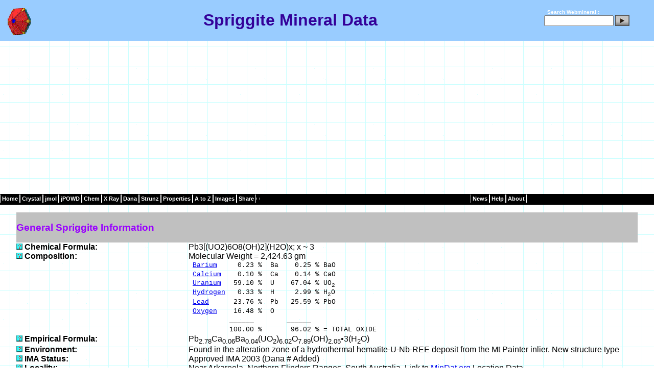

--- FILE ---
content_type: text/html
request_url: http://www.webmineral.com/data/Spriggite.shtml
body_size: 35220
content:
<!DOCTYPE html PUBLIC "-//W3C//DTD XHTML 1.0 Transitional//EN" "http://www.w3.org/TR/xhtml1/DTD/xhtml1-transitional.dtd">
<html>

<head>
<title>Spriggite Mineral Data</title> 
<meta http-equiv="Content-Type" content="text/html; charset=iso-8859-1"/> 
<meta name="formatter" content="SAS Generated HTML"/> 
<meta name="author" content="Dave Barthelmy"/> 
<meta name="discription" content=" Spriggite mineral data contains Spriggite crystallography, physical properties, optical properties, x-ray diffraction, radioactivity, and links to other sources of Spriggite data"/>
<meta name="keywords" content=" Spriggite , Spriggite physical properties, Spriggite optical properties, Spriggite mineral, Spriggite crystallography, Spriggite radioactivity, Spriggite chemical composition, Spriggite data"/>
<link rel="stylesheet" type="text/css" href="../_themes/blue1111.css"/> 
<style>
.o {
       text-decoration: overline;
}
p {
       text-align: left;
}
h2 {
       text-align: left;
}
h3 {
       text-align: left;
}
td {
       text-align: left;
}
h1 {
       text-align: center;
}
span.red {color:red;font-weight:bold}
span.green {color:green;font-weight:bold}
</style>
</head> 
<body leftmargin="0" marginheight="0" marginwidth="0" rightmargin="0" topmargin="0" style="background-image: url('../../_themes/blueprnt/blutextb.gif')">
<Table id="header" width="100%" border="0" cellpadding="0" cellspacing="0">
<tr>
<td>
<!-- Start of Header -->
<center><!-- Start of Header -->
 
<table class="header" style= "width: 100%" cellpadding="0" cellspacing="0" align="top"><!-- Start of Header -->
<tr><!-- Start of Header -->
<td align="center" style="height: 11px">
 
<table width="100%" border="0" cellpadding="0" cellspacing="0">
<tr style="margin-top:4px;background-color:#99CCFF; border-bottom:1px solid black">
<td width="5px">&nbsp;</td>
<td width="65px" valign="middle" style="height:60px;text-align:left">
<img style="margin-top:2px" border="0" src="../../images/Hedyphane_Crystal.gif" height="60" alt="Spriggite  Mineral Data" title="Spriggite  Mineral Data" width="67" /></td>
<td align="center" valign="middle">
<h1>Spriggite  Mineral Data</h1></td>
<td width="180px" align="right" valign="middle" style="color:white;font-size:10px;font-weight:bold">
 
<form style="margin:0px;padding:0px;" method="get" name="searchform" action="http://webmineral.com/cgi-bin/search/search.pl"
target="_blank">
<label for="fdse_TermsEx">&nbsp;</label>
Search Webmineral : <input type="hidden" name="sitesearch" value="" />
<input style="margin-bottom:0px;width:128px;" alt="search" id="fdse_TermsEx" type="text" name="Terms" size="20" value="" />
<input style="margin-bottom:10px" type="image" align="middle" src="../../images/search.gif" />
</form></td>
<td>&nbsp;&nbsp;&nbsp;</td>
</tr>   <!-- end of header -->
</table><!-- end of header -->
</td>
</tr>
</table>
<!-- end of header -->
 
<!-- Start of Navigation --> 
<table class="menu-horizontal" cellpadding="0" cellspacing="0" style="height: 21px; width: 100%; background-color:black">
<td title="Mineralogy Database"><a href="../">Home</a></td>
<td title="Crystallography"><a href="../crystall.shtml">Crystal</a></td>
<td title="jmol Mineral Structures"><a href="../jmol/index.shtml">jmol</a></td>
<td title="jPOWD Mineral Structures"><a href="../jpowd/index.php">jPOWD</a></td>
<td title="Minerals by Chemical Composition"><a href="../chemical.shtml">Chem</a></td>
<td title="X-Ray Spacing"><a href="../MySQL/xray.php">X&nbsp;Ray</a></td>
<td title="Dana Classification"><a href="../danaclass.shtml">Dana</a></td>
<td title="Strunz Classification"><a href="../strunz.shtml">Strunz</a></td>
<td title="Physical and Optical Properties"><a href="../determin.shtml">Properties</a></td>
<td title="Alphabetical Listing of Mineral Species"><a href="../Alphabetical_Listing.shtml">A&nbsp;to&nbsp;Z</a></td></td>
<td title="Mineral Pictures"><a href="../specimens/index.php">Images</a></td>
<td><a>Share</a></td>
<td><div class="addthis_toolbox addthis_default_style ">
<a class="addthis_button_compact"></a>
</div>
<script type="text/javascript">var addthis_config = {"data_track_addressbar":true};</script>
<script type="text/javascript" src="http://s7.addthis.com/js/250/addthis_widget.js#pubid=ra-504b749062de1f5d"></script>
</td>
<td style="width:40%">&nbsp;&nbsp;&nbsp;&nbsp;&nbsp;</td>
<td title="News from Webmineral Advertisers"><a href="../news/index.php">News</a></td>
<td title="Mineral Help"><a href="../help/index.shtml">Help</a></td>
<td title="Whats New"><a href="../whatsnew.shtml">About</a></td>
</tr>   <!-- End of Navigation -->
</tbody>
</table><!-- End of Navigation -->
<!-- End of Navigation -->
</div>
<br>

<br />
<table align="center" border="0" cellspacing="0" cellpadding="0" width="95%"/>
<tr>
<td bgcolor="#C0C0C0" colspan="2" width="90%"><h3><b>General Spriggite  Information </b></h3>
</td>
</tr>
<tr>
<td width="25%" valign="top"><a href="../help/ChemicalFormula.shtml"><img src="../images/help.gif" alt="Help on Chemical  Formula:" width="12" height="12" Border="0"></a> <b>Chemical  Formula: </b></td>
<td>Pb3[(UO2)6O8(OH)2](H2O)x; x ~ 3   </td>
</tr>
<tr>
<td width="25%" valign="top"><a href="../help/Composition.shtml"><img src="../images/help.gif" alt="Help on Composition:" width="12" height="12" Border="0"></a> <b>Composition: </b></td>
<td>Molecular Weight = 2,424.63 gm   </td>
</tr>
<tr>
<td width="25%" valign="top">  <b>&nbsp; </b></td>
<td><font size="2" face="Courier, Courier New">&nbsp;<a href="../chem/Chem-Ba.shtml">Barium</a>&nbsp;&nbsp;&nbsp;&nbsp;&nbsp;0.23&nbsp;%&nbsp;&nbsp;Ba&nbsp;&nbsp;&nbsp;&nbsp;0.25&nbsp;%&nbsp;BaO</font> </td>
</tr>
<tr>
<td width="25%" valign="top">  <b>&nbsp; </b></td>
<td><font size="2" face="Courier, Courier New">&nbsp;<a href="../chem/Chem-Ca.shtml">Calcium</a>&nbsp;&nbsp;&nbsp;&nbsp;0.10&nbsp;%&nbsp;&nbsp;Ca&nbsp;&nbsp;&nbsp;&nbsp;0.14&nbsp;%&nbsp;CaO</font> </td>
</tr>
<tr>
<td width="25%" valign="top">  <b>&nbsp; </b></td>
<td><font size="2" face="Courier, Courier New">&nbsp;<a href="../chem/Chem-U.shtml">Uranium</a>&nbsp;&nbsp;&nbsp;59.10&nbsp;%&nbsp;&nbsp;U&nbsp;&nbsp;&nbsp;&nbsp;67.04&nbsp;%&nbsp;UO<sub>2</sub></font> </td>
</tr>
<tr>
<td width="25%" valign="top">  <b>&nbsp; </b></td>
<td><font size="2" face="Courier, Courier New">&nbsp;<a href="../chem/Chem-H.shtml">Hydrogen</a>&nbsp;&nbsp;&nbsp;0.33&nbsp;%&nbsp;&nbsp;H&nbsp;&nbsp;&nbsp;&nbsp;&nbsp;2.99&nbsp;%&nbsp;H<sub>2</sub>O</font> </td>
</tr>
<tr>
<td width="25%" valign="top">  <b>&nbsp; </b></td>
<td><font size="2" face="Courier, Courier New">&nbsp;<a href="../chem/Chem-Pb.shtml">Lead</a>&nbsp;&nbsp;&nbsp;&nbsp;&nbsp;&nbsp;23.76&nbsp;%&nbsp;&nbsp;Pb&nbsp;&nbsp;&nbsp;25.59&nbsp;%&nbsp;PbO</font> </td>
</tr>
<tr>
<td width="25%" valign="top">  <b>&nbsp; </b></td>
<td><font size="2" face="Courier, Courier New">&nbsp;<a href="../chem/Chem-O.shtml">Oxygen</a>&nbsp;&nbsp;&nbsp;&nbsp;16.48&nbsp;%&nbsp;&nbsp;O</font> </td>
</tr>
<tr>
<td width="25%" valign="top">  <b>&nbsp; </b></td>
<td><font size="2" face="Courier, Courier New">&nbsp;&nbsp;&nbsp;&nbsp;&nbsp;&nbsp;&nbsp;&nbsp;&nbsp;&nbsp;______&nbsp;&nbsp;&nbsp;&nbsp;&nbsp;&nbsp;&nbsp;&nbsp;______&nbsp;</font> </td>
</tr>
<tr>
<td width="25%" valign="top">  <b>&nbsp; </b></td>
<td><font size="2" face="Courier, Courier New">&nbsp;&nbsp;&nbsp;&nbsp;&nbsp;&nbsp;&nbsp;&nbsp;&nbsp;&nbsp;100.00&nbsp;%&nbsp;&nbsp;&nbsp;&nbsp;&nbsp;&nbsp;&nbsp;96.02&nbsp;%&nbsp;=&nbsp;TOTAL&nbsp;OXIDE</font> </td>
</tr>
<tr>
<td width="25%" valign="top"><a href="../help/EmpiricalFormula.shtml"><img src="../images/help.gif" alt="Help on Empirical Formula:" width="12" height="12" Border="0"></a> <b>Empirical Formula: </b></td>
<td>Pb<sub>2.78</sub>Ca<sub>0.06</sub>Ba<sub>0.04</sub>(UO<sub>2</sub>)<sub>6.02</sub>O<sub>7.89</sub>(OH)<sub>2.05</sub>&#8226;3(H<sub>2</sub>O)   </td>
</tr>
<tr>
<td width="25%" valign="top"><a href="../help/Environment.shtml"><img src="../images/help.gif" alt="Help on Environment:" width="12" height="12" Border="0"></a> <b>Environment: </b></td>
<td>Found in the alteration zone of a hydrothermal hematite-U-Nb-REE deposit from the Mt Painter inlier. New structure type   </td>
</tr>
<tr>
<td width="25%" valign="top"><a href="../help/IMAStatus.shtml"><img src="../images/help.gif" alt="Help on IMA Status:" width="12" height="12" Border="0"></a> <b>IMA Status: </b></td>
<td>Approved IMA 2003 (Dana # Added)   </td>
</tr>
<tr>
<td width="25%" valign="top"><a href="../help/Locality.shtml"><img src="../images/help.gif" alt="Help on Locality:" width="12" height="12" Border="0"></a> <b>Locality: </b></td>
<td>Near Arkaroola, Northern Flinders Ranges, South Australia. Link to&nbsp<a href="http://www.mindat.org/show.php?name=Spriggite" target="_blank">MinDat.org</a> Location Data. </td>
</tr>
<tr>
<td width="25%" valign="top"><a href="../help/NameOrigin.shtml"><img src="../images/help.gif" alt="Help on Name Origin:" width="12" height="12" Border="0"></a> <b>Name Origin: </b></td>
<td>Named for Reginald Claude Sprigg (1919-1994), South Australian Geological Survey.   </td>
</tr>
<tr>
<td width="25%" valign="top"><a href="../help/Synonym.shtml"><img src="../images/help.gif" alt="Help on Synonym:" width="12" height="12" Border="0"></a> <b>Synonym: </b></td>
<td>IMA2002-014   </td>
</tr>
<tr><td width="25%">&nbsp;</td></tr>
<tr><td bgcolor="#C0C0C0" colspan="2"> <h3><b>Spriggite Image</b></h3></td></tr>
<tr>
<td width="25%" valign="top">
  <a href="../specimens/picshow.php?id=2837&target=Spriggite" target="_blank">
  <img src="../images/help.gif" alt="Click Here for Larger Spriggite Image in a New Browser Window" WIDTH="12" HEIGHT="12" border="0"></a>
  <b>Images: </b>
</td>
<td>
<table border="0" cellpadding="2" cellspacing="2">
<tr>
<td>
  <a href="../specimens/picshow.php?id=2837&target=Spriggite">
  <img src="../specimens/photos/SpriggiteSmall.jpg" alt="Click Here for Larger Spriggite Image" border="5"></a>
</td>
<td valign="top"><p align="left">
  <b><a href="../data/Spriggite.shtml">Spriggite</a></b></p>
  <p align="center"><font size="2"><b>Comments: </b>Secondary electron microscope image of spriggite crystals and twins. (AmMin, 89:341).<br>
  <b>Location: </b>Number 2 workings, Radium Ridge, Northern Flinders Ranges, South Australia.
  <b>Scale: </b>See Image.<br>
<b>&copy;</b> <a href="http://www.minsocam.org/">American Mineralogist</a></font></p></td></tr></table>
</td>
</tr>
     


<tr>
<td bgcolor="#C0C0C0" colspan="2" width="90%"><h3><b>Spriggite  Crystallography</b></h3>
</td>
</tr>
<tr>
<td width="25%" valign="top"><a href="../help/AxialRatios.shtml"><img src="../images/help.gif" alt="Help on Axial Ratios:" width="12" height="12" Border="0"></a> <b>Axial Ratios: </b></td>
<td>a:b:c =2.3648:1:1.1674   </td>
</tr>
<tr>
<td width="25%" valign="top"><a href="../help/CellDimensions.shtml"><img src="../images/help.gif" alt="Help on Cell Dimensions:" width="12" height="12" Border="0"></a> <b>Cell Dimensions: </b></td>
<td>a = 28.355,  b = 11.99,  c = 13.998,  Z = 8; beta = 104.248&#176;  V = 4,612.60 Den(Calc)= 6.98   </td>
</tr>
<tr>
<td width="25%" valign="top"><a href="../help/CrystalSystem.shtml"><img src="../images/help.gif" alt="Help on Crystal System:" width="12" height="12" Border="0"></a> <b>Crystal System: </b></td>
<td> <a href="../crystal/Monoclinic-Prismatic.shtml"><b>Monoclinic - Prismatic</b></A>H-M Symbol (2/m)  Space Group: C 2/c </td>
</tr>
<tr>
<td width="25%" valign="top"><a href="../help/XRayDiffraction.shtml"><img src="../images/help.gif" alt="Help on X Ray Diffraction:" width="12" height="12" Border="0"></a> <b>X Ray Diffraction: </b></td>
<td>By Intensity(I/I<sub>o</sub>): <a href="../MySQL/xray.php?ed1=3.1&minmax=2">3.1(1)(204,<span class="o">6</span>04,3<span class="o">3</span>2,<span class="o">5</span>323.46(0.8)(800), 1.918(0.6)(10.0<span class="o">4</span>),
</a>6.92(0.6)(400), 2.01(0.3)(33<span class="o">6</span>), 2.74(0.3)(<span class="o">4</span>40), 6.02(0.3)(11<span class="o">2</span>,020), 1.738(0.3 </td>
</tr>


<tr>
<td width="25%" valign="top">
  <a href="../help/Structure.shtml" target="_blank">
  <img src="../images/help.gif" alt="Click Here for Large Spriggite Structure Window" WIDTH="12" HEIGHT="12" border="0"></a>
  <b>Crystal Structure: </b>
<p align="right"><font size="1">
<b>Mouse</b><br>
<font color="#C0C0C0">
drag1 - LMB Manipulate Structure<br>
drag2 - RMB Resize/Rotate</font><br>
<b>Keyboard</b><br>
<font color="#C0C0C0">
S - Stereo Pair on/off<br>
H - Help Screen<br>
I - Data Info<br>
A - Atoms On/Off<br>
P - Polyhedra On/Off<br>
B - Bonds On/Off<br>
</font><a href="../help/Structure.shtml" target="_blank">
Help on Above</a>
</font></p>
</td>
<td>
<table border="0" cellpadding="2" cellspacing="2">
<tr>
<td>
<applet code="jpowdjpx.class" archive="../jpowd/jpowdjpx.jar" width ="250" height ="200" >
<param name="d_Model" value="../jpowd/JPX/Spriggite.jpx">
<param name="d_Atoms" value="on">
<param name="d_Bonds" value="off">
<param name="d_Polys" value="on">
<param name="d_Cell" value="off">
<param name="d_Perspective" value="off">
<param name="d_Animate" value="off">
<param name="d_Nrad" value="2">
<param name="d_BGcolor" value="255 255 255">
<param name="d_Rot" value="3 -3">
<param name="d_RGB" value="17 153 204 102 13 255 0 153 14 255 0 0 11 0 204 255 8 204 255 255">
</applet>
</td>
<td valign="top"><p align="left">
<br><small>Brugger J , Krivovichev S V , Berlepsch P , Meisser N , Ansermet S , Armbruster T , American Mineralogist , 89 (2004) p.339-347, Spriggite, Pb3[(UO2)6O8(OH)2](H2O)3, a new mineral with beta-U3O8 - type sheets:, Description and crystal structure </small><br>
<form>
<p><input type="button" Value="Large Pop-Up" ONCLICK="window.open('../jpowd/JPX/jpowd.php?target_file=Spriggite.jpx', 'Sample',  'toolbar=no,location=no,directories=no,status=no,menubar=no,scrollbars=yes,resizable=yes,copyhistory=yes,width=700,height=700')"></p>
</form>
</td>
</tr></table>
</td></tr>
     
<tr><td width="25%">&nbsp;</td></tr>
<tr>
<td bgcolor="#C0C0C0" colspan="2" width="90%"><h3><b>Physical Properties of Spriggite </b></h3>
</td>
</tr>
<tr>
<td width="25%" valign="top"><a href="../help/Cleavage.shtml"><img src="../images/help.gif" alt="Help on Cleavage:" width="12" height="12" Border="0"></a> <b>Cleavage: </b></td>
<td>{100} Good   </td>
</tr>
<tr>
<td width="25%" valign="top"><a href="../help/Color.shtml"><img src="../images/help.gif" alt="Help on Color:" width="12" height="12" Border="0"></a> <b>Color: </b></td>
<td>Bright orange.   </td>
</tr>
<tr>
<td width="25%" valign="top"><a href="../help/Diaphaneity.shtml"><img src="../images/help.gif" alt="Help on Diaphaneity:" width="12" height="12" Border="0"></a> <b>Diaphaneity: </b></td>
<td>Transparent   </td>
</tr>
<tr>
<td width="25%" valign="top"><a href="../help/Fracture.shtml"><img src="../images/help.gif" alt="Help on Fracture:" width="12" height="12" Border="0"></a> <b>Fracture: </b></td>
<td>Brittle - Uneven - Very brittle fracture producing uneven fragments.   </td>
</tr>
<tr>
<td width="25%" valign="top"><a href="../help/Habit.shtml"><img src="../images/help.gif" alt="Help on Habit:" width="12" height="12" Border="0"></a> <b>Habit: </b></td>
<td>Prismatic - Crystals Shaped like Slender Prisms (e.g. tourmaline).   </td>
</tr>
<tr>
<td width="25%" valign="top"><a href="../help/Hardness.shtml"><img src="../images/help.gif" alt="Help on Hardness:" width="12" height="12" Border="0"></a> <b>Hardness: </b></td>
<td>4 - Fluorite   </td>
</tr>
<tr>
<td width="25%" valign="top"><a href="../help/Luster.shtml"><img src="../images/help.gif" alt="Help on Luster:" width="12" height="12" Border="0"></a> <b>Luster: </b></td>
<td>Vitreous (Glassy)   </td>
</tr>
<tr>
<td width="25%" valign="top"><a href="../help/Streak.shtml"><img src="../images/help.gif" alt="Help on Streak:" width="12" height="12" Border="0"></a> <b>Streak: </b></td>
<td>pale orange   </td>
</tr>
<tr><td width="25%">&nbsp;</td></tr>
<tr>
<td bgcolor="#C0C0C0" colspan="2" width="90%"><h3><b>Optical Properties of Spriggite </b></h3>
</td>
</tr>
<tr>
<td width="25%" valign="top"><a href="../help/Gladstone-Dale.shtml"><img src="../images/help.gif" alt="Help on Gladstone-Dale:" width="12" height="12" Border="0"></a> <b>Gladstone-Dale: </b></td>
<td> CI<small> calc</small>= -0.087 (Poor) - where the CI = (1-K<small>P<small>Dcalc</small></small>/K<small>C</small>)<br>K<small>P<small>Dcalc</small></small>= 0.1216,K<small>C</small></small>= 0.1119<br> Ncalc = 1.78 </td>
</tr>
<tr>
<td width="25%" valign="top"><a href="../help/OpticalData.shtml"><img src="../images/help.gif" alt="Help on Optical Data:" width="12" height="12" Border="0"></a> <b>Optical Data: </b></td>
<td>Biaxial (?), a=1.807, g=1.891,  bire=0.0840   </td>
</tr>
<tr><td width="25%">&nbsp;</td></tr>
<tr>
<td bgcolor="#C0C0C0" colspan="2" width="90%"><h3><b>Calculated Properties of Spriggite </b></h3>
</td>
</tr>
<tr>
<td width="25%" valign="top"><a href="../help/ElectronDensity.shtml"><img src="../images/help.gif" alt="Help on Electron Density:" width="12" height="12" Border="0"></a> <b>Electron Density: </b></td>
<td><b>Bulk Density (Electron Density)=5.72 gm/cc</b><br/>note: Specific Gravity of Spriggite                          =6.98 gm/cc.<br> </td>
</tr>
<tr>
<td width="25%" valign="top"><a href="../help/FermionIndex.shtml"><img src="../images/help.gif" alt="Help on Fermion Index:" width="12" height="12" Border="0"></a> <b>Fermion Index: </b></td>
<td>Fermion Index = 0.05<br>Boson Index = 0.95   </td>
</tr>
<tr>
<td width="25%" valign="top"><a href="../help/Photoelectric.shtml"><img src="../images/help.gif" alt="Help on Photoelectric:" width="12" height="12" Border="0"></a> <b>Photoelectric: </b></td>
<td><b>PE<sub>Spriggite                          </sub>=2,083.02</b> barns/electron<br/><b>U=PE<sub>Spriggite                          </sub> x <font face="symbol">r</font><sub>electron</sub>=11910.80</b> barns/cc.<br> </td>
</tr>
<tr>
<td width="25%" valign="top"><a href="../help/Radioactivity.shtml"><img src="../images/help.gif" alt="Help on Radioactivity:" width="12" height="12" Border="0"></a> <b>Radioactivity: </b></td>
<td> <p><b>GRapi = 4,126,731.93 </b> (Gamma Ray American Petroleum Institute Units)
<br><b>Concentration </b> of Spriggite  per GRapi unit =  242.32 (PPB)</p>
<p>Spriggite is <b>Radioactive</b> as defined in 49 CFR 173.403. Greater than 70 Bq / gram.</p>
<p>Estimated <b><a href="http://www.usps.com/cpim/ftp/pubs/pub52.pdf">Maximum U.S. Postal Shipping Size</a></b>
(10 mRem/hr limit, Unshielded 10 cm box)
7.37 &#177;  1.84 grams of pure Spriggite .<br>
Estimated <b><a href="http://www.usps.com/cpim/ftp/pubs/pub52.pdf">Maximum U.S. Postal Shipping Size</a></b>
(10 mRem/hr limit, Unshielded 100 cm box)
737.06 &#177;184.27 grams of pure Spriggite .</p>
</p>
<table border="2" cellpadding="2" cellspacing="2">
<caption><b>Estimated Radioactivity from Spriggite </b><img src="../images/hot4.gif" noborder> - very strong </caption>
<tr>
<td align="center"><font size="2"><b>Specimen<br>Size<br>Weight/Volume<br>(Sphere)</b></font><font color="red"> *</font></td>
<td align="center"><font size="2"><b>Calculated<br>Activity<br>Becquerels<br>(Bq)</b></font></td>
<td align="center"><font size="2"><b>Calculated<br>Activity<br>Curies (Ci)</b></font></td>
<td align="center"><font size="2"><b>Estimated<br>Activity<br>GR(api)</b></font></td>
<td align="center"><font size="2"><b>Estimated<br>Exposure<br>(mRem<font color="red">**</font>)/hr<br>If Held in Hand<br>For One Hour</b></font></td>
</tr>
<tr>
<td align="center"><font size="2">1000 gm /  6.49 cm </font></td>
<td align="center"><font size="2">105,787,495 </font></td>
<td align="center"><font size="2">2.86E-03 </font></td>
<td align="center"><font size="2">4,126,731.93 </font></td>
<td align="center"><font size="2">1,356.73 </font></td>
</tr>
<tr>
<td align="center"><font size="2">100 gm /  3.01 cm </font></td>
<td align="center"><font size="2">10,578,750 </font></td>
<td align="center"><font size="2">2.86E-04 </font></td>
<td align="center"><font size="2">412,673.19 </font></td>
<td align="center"><font size="2">135.67 </font></td>
</tr>
<tr>
<td align="center"><font size="2">10 gm /  1.40 cm </font></td>
<td align="center"><font size="2">1,057,875 </font></td>
<td align="center"><font size="2">2.86E-05 </font></td>
<td align="center"><font size="2">41,267.32 </font></td>
<td align="center"><font size="2">13.57 </font></td>
</tr>
<tr>
<td align="center"><font size="2">1 gm / 6.49 mm </font></td>
<td align="center"><font size="2">105,787 </font></td>
<td align="center"><font size="2">2.86E-06 </font></td>
<td align="center"><font size="2">4,126.73 </font></td>
<td align="center"><font size="2">1.36 </font></td>
</tr>
<tr>
<td align="center"><font size="2">0.1 gm / 3.01 mm </font></td>
<td align="center"><font size="2">10,579 </font></td>
<td align="center"><font size="2">2.86E-07 </font></td>
<td align="center"><font size="2">412.67 </font></td>
<td align="center"><font size="2">0.14 </font></td>
</tr>
<tr>
<td align="center"><font size="2">0.01 gm / 1.40 mm </font></td>
<td align="center"><font size="2">1,058 </font></td>
<td align="center"><font size="2">2.86E-08 </font></td>
<td align="center"><font size="2">41.27 </font></td>
<td align="center"><font size="2">0.01 </font></td>
</tr>
<tr>
<td align="center"><font size="2">0.001 gm / 0.65 mm </font></td>
<td align="center"><font size="2">106 </font></td>
<td align="center"><font size="2">2.86E-09 </font></td>
<td align="center"><font size="2">4.13 </font></td>
<td align="center"><font size="2">0.00 </font></td>
</tr>
</table></font><br>
<blockquote>
<font size="2">Weight of pure Spriggite in grams (gm) and Calculated Diameter of a Sphere with a Density of  6.98 gm/cc.</font><font color="red">*</font><br>
<font size="2">Goverment Estimate of Average Annual Exposure <b>(
<a href="http://www.lbl.gov/abc/wallchart/chapters/appendix/appendixd.html" target="_blank">360 mRem</a>)
<font color="red">**</font></b><br>
<font size="2"><b>Note:</b> 10 microsieverts/hr = 1 mRem/hr <font color="red">**</font></b><br>
<font size="2">Max Permissable <b>Adult</b> Dose 50,000 mRem/yr (hands), 15,000 mRem/yr (eyes)<br>
<font size="2">Lethal Dose <b>LD(50)</b> Exposure 400,000 to 500,000 mRem<br>
</font>
</blockquote>
  </td>
</tr>
<tr><td width="25%">&nbsp;</td></tr>
<tr>
<td bgcolor="#C0C0C0" colspan="2" width="90%"><h3><b>Spriggite  Classification</b></h3>
</td>
</tr>
<tr>
<td width="25%" valign="top"><a href="../help/DanaClass.shtml"><img src="../images/help.gif" alt="Help on  Dana Class:" width="12" height="12" Border="0"></a> <b>Dana Class: </b></td>
<td><b>05.02.03.01</b> <a href="../dana/dana.php?class=05">(05)</a>Oxides Containing Uranium and Thorium   </td>
</tr>
<tr>
<td width="25%" valign="top">  <b>&nbsp; </b></td>
<td><a href="../dana/dana.php?class=05&subclass=02    ">(05.02)</a>with a cation charge of 6+ (AO3) and hydrated   </td>
</tr>
<tr>
<td width="25%" valign="top">  <b>&nbsp; </b></td>
<td><a href="../dana/dana.php?class=05&subclass=02&group=03     ">(05.02.03)</a>Dana Group   </td>
</tr>
<tr>
<td width="25%" valign="top">  <b>&nbsp; </b></td>
<td><dd><font size="1">05.02.03.01 <a href="../data/Spriggite.shtml">Spriggite</a>!&nbsp;Pb3[(UO2)6O8(OH)2](H2O)x;x~3<span class="red"> C 2/c </span><span class="green""> 2/m </span></font></dd> </td>
</tr>
<tr>
<td width="25%" valign="top"><a href="../help/StrunzClass.shtml"><img src="../images/help.gif" alt="Help on  Strunz Class:" width="12" height="12" Border="0"></a> <b>Strunz Class: </b></td>
<td> <b> 04.GC.15       </b> <a href="../strunz/strunz.php?class=04">04             </a> - OXIDES (Hydroxides, V[5,6] vanadates, arsenites, antimonites, bismuthites, sulfites, selenites, tellurites, iodate  </td>
</tr>
<tr>
<td width="25%" valign="top">  <b>&nbsp; </b></td>
<td> <a href="../strunz/strunz.php?class=04&subclass=04.G">04.G           </a> - Uranyl Hydroxides  </td>
</tr>
<tr>
<td width="25%" valign="top">  <b>&nbsp; </b></td>
<td> <a href="../strunz/strunz.php?class=04&subclass=04.G&group=04.GC">04.GC          </a> -With additional cations; with UO2(O,OH)6 hexagonal polyhedra  </td>
</tr>
<tr>
<td width="25%" valign="top">  <b>&nbsp; </b></td>
<td><dd><font size="1">04.GC.15 <a href="../data/Spriggite.shtml">Spriggite</a>!&nbsp;Pb3[(UO2)6O8(OH)2](H2O)x;x~3<span class="red"> C 2/c</span> <span class="green">2/m</span></font></dd> </td>
</tr>
<tr><td width="25%">&nbsp;</td></tr>
<tr>
<td bgcolor="#C0C0C0" colspan="2" width="90%"><h3><b>Other Spriggite  Information</b></h3>
</td>
</tr>
<tr>
<td width="25%" valign="top"><a href="../help/References.shtml"><img src="../images/help.gif" alt="Help on References:" width="12" height="12" Border="0"></a> <b>References: </b></td>
<td>NAME( AmMin, v 89, p 339) PHYS. PROP.(AmMin, v 89, p 339) OPTIC PROP.(AmMin, v 89, p 339)<a href="../help/References.shtml"><b> </b></A>  </td>
</tr>
<tr>
<td width="25%" valign="top"><a href="../help/SeeAlso.shtml"><img src="../images/help.gif" alt="Help on See Also:" width="12" height="12" Border="0"></a> <b>See Also: </b></td>
<td> <b>Links to other databases for Spriggite :</b><br>
1 - <a href="http://rruff.geo.arizona.edu/AMS/result.php?mineral=Spriggite " target="_blank">Am. Min. Crystal Structure Database</a><br />
2 - <a href="http://athena.unige.ch/bin/minfich.cgi?s=SPRIGGITE" target="_blank">Athena</a><br />
3 - <a href="http://geoscienceworld.org/cgi/search?field_value=Spriggite&field_name=fulltext&src=gsw" target="_blank">GeoScienceWorld</a><br />
4 - <a href="http://images.google.com/images?q=Spriggite&imgsafe=on" target="_blank">Google Images</a><br />
5 - <a href="http://scholar.google.com/scholar?q=Spriggite " target="_blank">Google Scholar</a><br />
6 - <a href="http://www.mindat.org/show.php?name=Spriggite"  target="_blank">MinDAT</a><br />
7 - <a href="http://www.mineralienatlas.de/lexikon/index.php/Spriggit"  target="_blank">Mineralienatlas (Deutsch)</a><br />
8 - <a href="http://www.johnbetts-fineminerals.com/jhbnyc/mineralmuseum/gallery.php?init=Spriggite"  target="_blank">Online Mineral Museum</a><br />
9 - <a Href="http://www.mineralatlas.com/General%20introduction/general_spriggite.htm">QUT Mineral Atlas</a><br />
10 - <a href="http://rruff.info/Spriggite " target="_blank">Ruff.Info</a><br />
<p><b> Search for Spriggite using: </b><br>
<br>
<!-- SiteSearch Google -->
<form method="get" action="http://www.google.com/custom" target="google_window">
<table border="0" bgcolor="#ffffff">
<tr><td nowrap="nowrap" valign="top" align="left" height="32">
<a href="http://www.google.com/">
<img src="http://www.google.com/logos/Logo_25wht.gif" border="0" alt="Google" align="middle"></img></a>
</td>
<td nowrap="nowrap">
<input type="hidden" name="domains" value="webmineral.com"></input>
<input type="text" name="q" size="31" maxlength="255" value="Spriggite"></input>
<input type="submit" name="sa" value="Search"></input>
</td></tr>
<tr>
<td>&nbsp;</td>
<td nowrap="nowrap">
<table>
<tr>
<td>
<input type="radio" name="sitesearch" value="" checked="checked"></input>
<font size="-1" color="#000000">Web</font>
</td>
<td>
<input type="radio" name="sitesearch" value="webmineral.com"></input>
<font size="-1" color="#000000">webmineral.com</font>
</td>
</tr>
</table>
<input type="hidden" name="client" value="pub-9134538599535091"></input>
<input type="hidden" name="forid" value="1"></input>
<input type="hidden" name="ie" value="ISO-8859-15"></input>
<input type="hidden" name="oe" value="ISO-8859-15"></input>
<input type="hidden" name="safe" value="active"></input>
<input type="hidden" name="cof" value="GALT:#008000;GL:1;DIV:#336699;VLC:663399;AH:center;BGC:FFFFFF;LBGC:99CCFF;
ALC:0000FF;LC:0000FF;T:000000;GFNT:0000FF;GIMP:0000FF;LH:50;LW:50;L:http://webmineral.com/images/logo.gif;S:http://;FORID:1;"></input>
<input type="hidden" name="hl" value="en"></input>
</td></tr></table>
</form>
<!-- SiteSearch Google -->
[<a href="http://search.aol.com/dirsearch.adp?start=&from=topsearchbox.%2Findex.adp&query=Spriggite">AOL</a>]
[<a href="http://www.bing.com/search?q=Spriggite">Bing</a>]
[<a href="http://www.dogpile.com/search/web?q=Spriggite">Dog Pile</a>]
[<a href="http://www.geoscienceworld.org/cgi/search?field_value=Spriggite">GeoScienceWorld</a>]
[<a href="http://www.hotbot.com/search/web?q=Spriggite">HotBot</a>]
[<a href="http://ixquick.com/do/metasearch.pl?&query=Spriggite">Ixquick</a>]
[<a href="http://search.lycos.com/web?q=Spriggite">Lycos</a>]
[<a href="http://www.mamma.com/Mamma?timeout=2&query=Spriggite&qtype=0">MAMMA</a>]
[<a href="http://www.scirus.com/srsapp/search/web?fcoid=417&fcop=topnav&fpid=796?q=Spriggite">Scirus</a>]
[<a href="http://s.teoma.com/web?q=Spriggite">Teoma</a>]
[<a href="http://www.webcrawler.com/search/web?q=Spriggite">WebCrawler</a>]
[<a href="http://en.wikipedia.org/wiki/Spriggite">Wikipedia</a>]
[<a href="http://search.yahoo.com/search?p=Spriggite">YAHOO</a>]
<p><b>Visit our Advertisers for Spriggite :</b></p>
<font size="2">
<a href="https://www.google.com/search?safe=on&q=Spriggite+site%3Awww.abijoux.com/mag/en/home.php"
 target=_blank alt="Search A Bijoux  for Spriggite using Google Site Search">
A Bijoux </a> Google Search for Spriggite<br />
<a href="https://www.google.com/search?safe=on&q=Spriggite+site%3Aadamsminerals.com"
 target=_blank alt="Search Adam's Minerals  for Spriggite using Google Site Search">
Adam's Minerals </a> Google Search for Spriggite<br />
<a href="https://www.google.com/search?safe=on&q=Spriggite+site%3Awww.capeminerals.co.za"
 target=_blank alt="Search Cape Minerals  for Spriggite using Google Site Search">
Cape Minerals </a> Google Search for Spriggite<br />
<a href="https://www.google.com/search?safe=on&q=Spriggite+site%3Adakotamatrix.com"
 target=_blank alt="Search Dakota Matrix Minerals  for Spriggite using Google Site Search">
Dakota Matrix Minerals </a> Google Search for Spriggite<br />
<a href="https://www.google.com/search?safe=on&q=Spriggite+site%3Aexcaliburmineral.com"
 target=_blank alt="Search Excalibur Mineral Corp.  for Spriggite using Google Site Search">
Excalibur Mineral Corp. </a> Google Search for Spriggite<br />
<a href="https://www.google.com/search?safe=on&q=Spriggite+site%3Aexceptionalminerals.com"
 target=_blank alt="Search Exceptional Minerals  for Spriggite using Google Site Search">
Exceptional Minerals </a> Google Search for Spriggite<br />
<a href="http://www.johnbetts-fineminerals.com/jhbnyc/mineralmuseum/gallery.php?init=Spriggite&loc=&submit=Submit"
 target=_blank alt="Search John Betts Fine Minerals  site for Spriggite">
John Betts Fine Minerals </a> Search for Spriggite<br />
<a href="https://www.google.com/search?safe=on&q=Spriggite+site%3Awww.mcdougallminerals.com"
 target=_blank alt="Search McDougall Minerals  for Spriggite using Google Site Search">
McDougall Minerals </a> Google Search for Spriggite<br />
<a href="http://mineralnews.com"
 target=_blank title="Mineral News  Website Link">
Mineral News </a> Website Link<br />
<a href="https://www.google.com/search?safe=on&q=Spriggite+site%3Awww.rockandmineralshows.com/"
 target=_blank alt="Search Rock and Mineral Shows  for Spriggite using Google Site Search">
Rock and Mineral Shows </a> Google Search for Spriggite<br />
<a href="https://www.google.com/search?safe=on&q=Spriggite+site%3Awww.weinrichmineralsinc.com"
 target=_blank alt="Search Weinrich Minerals, Inc.  for Spriggite using Google Site Search">
Weinrich Minerals, Inc. </a> Google Search for Spriggite<br />
</font>

<p><b> Ask about Spriggite here :</b><br>
<a href="http://v-board.minsocam.org/v-board/start.html" target="_blank">Ask-A-Mineralogist</a> from the Mineralogical Society of America<br>
<a href="http://www.mindat.org/forum.php" target="_blank">Mindat.org's</a> Discussion Groups<br>
<a href="http://lists.drizzle.com/mailman/listinfo/rockhounds" target="_blank">Original Rockhounds</a> Discussion Group<br>
<a href="http://groups.yahoo.com/group/RockhoundsList" target="_blank">Rockhounds</a> Discussion Group on Yahoo Groups<br>
<a href="http://www.fabreminerals.com/forum/Message-Board/" target="_blank">Mineral Discussion Forum</a> from Fabre Minerals - also available in 
<a href="http://www.foro-minerales.com/" target="_blank">Español</a><br>

<script src="http://www.google-analytics.com/urchin.js" type="text/javascript">
</script>
<script type="text/javascript">
_uacct = "UA-3067463-1";
urchinTracker();
</script>


<p><b> Print or Cut-and-Paste your Spriggite  Specimen Label here :</b><br>
<script language="JavaScript">
var gAutoPrint = true; // Flag for whether or not to automatically call the print function
 
function printSpecial()
{
if (document.getElementById != null)
{
var html = '<HTML>\n<HEAD>\n';
 
if (document.getElementsByTagName != null)
{
var headTags = document.getElementsByTagName("head");
if (headTags.length > 0)
html += headTags[0].innerHTML;
}
 
html += '\n</HE' + 'AD>\n<BODY>\n';
 
var printReadyElem = document.getElementById("printReady");
if (printReadyElem != null)
{
html += printReadyElem.innerHTML;
}
else
{
alert("Could not find the printReady section in the HTML");
return;
}
 
html += '\n</BO' + 'DY>\n</HT' + 'ML>';
 
var printWin = window.open("","printSpecial", 'toolbar=no,location=no,directories=no,status=no,menubar=no,scrollbars=yes,resizable=yes,copyhistory=yes,width=350,height=350');
printWin.document.open();
printWin.document.write(html);
printWin.document.close();
if (gAutoPrint)
printWin.print();
}
else
{
alert("Sorry, the print ready feature is only available in modern browsers.");
}
}
 
</script>
 
<div id="printReady">
<TABLE BORDER="1" CELLSPACING=5 cellpadding="5" bordercolor="#000000">
<TR><TD VALIGN="TOP">
<p align="center"><B><FONT Size="3">Spriggite </b></p>
<FONT SIZE="1">Pb3[(UO2)6O8(OH)2](H2O)x; x ~ 3 <br>
<FONT SIZE="1">Dana No: <b>05.02.03.01 </b> Strunz No: <b>04.GC.15 </b><br>
<FONT SIZE="2"><b>Locality:</b></FONT>
<P>&nbsp;</P>
<P><FONT SIZE="2"><b>Notes:</b></FONT></P>
<P>&nbsp;</B></FONT></TD>
</TR>
</TABLE>
</div>
<form id="printMe" name="printMe">
<input type="button" name="printMe" onClick="printSpecial()" value="Print this Label">
</form>
  </td>
</tr>
<tr><td width="25%">&nbsp;</td></tr>
<tr>
<td width="25%" valign="top">  <b>&nbsp; </b></td>
<td>&nbsp;   </td>
</tr>
<tr><td width="25%">&nbsp;</td></tr>
</tr></table>
<hr><br/>
<center>
<script type="text/javascript"><!--
google_ad_client = "ca-pub-9134538599535091";
/* 728x90 */
google_ad_slot = "2185857684";
google_ad_width = 728;
google_ad_height = 90;
//-->
</script>
<script type="text/javascript"
src="http://pagead2.googlesyndication.com/pagead/show_ads.js">
</script>
</center>
<script>
  (function(i,s,o,g,r,a,m){i['GoogleAnalyticsObject']=r;i[r]=i[r]||function(){
  (i[r].q=i[r].q||[]).push(arguments)},i[r].l=1*new Date();a=s.createElement(o),
  m=s.getElementsByTagName(o)[0];a.async=1;a.src=g;m.parentNode.insertBefore(a,m)
  })(window,document,'script','https://www.google-analytics.com/analytics.js','ga');

  ga('create', 'UA-3067463-1', 'auto');
  ga('send', 'pageview');

</script>
</body>
</html>


--- FILE ---
content_type: text/html; charset=utf-8
request_url: https://www.google.com/recaptcha/api2/aframe
body_size: 266
content:
<!DOCTYPE HTML><html><head><meta http-equiv="content-type" content="text/html; charset=UTF-8"></head><body><script nonce="crTmi0RxghljwVI9SvwKWw">/** Anti-fraud and anti-abuse applications only. See google.com/recaptcha */ try{var clients={'sodar':'https://pagead2.googlesyndication.com/pagead/sodar?'};window.addEventListener("message",function(a){try{if(a.source===window.parent){var b=JSON.parse(a.data);var c=clients[b['id']];if(c){var d=document.createElement('img');d.src=c+b['params']+'&rc='+(localStorage.getItem("rc::a")?sessionStorage.getItem("rc::b"):"");window.document.body.appendChild(d);sessionStorage.setItem("rc::e",parseInt(sessionStorage.getItem("rc::e")||0)+1);localStorage.setItem("rc::h",'1769004794470');}}}catch(b){}});window.parent.postMessage("_grecaptcha_ready", "*");}catch(b){}</script></body></html>